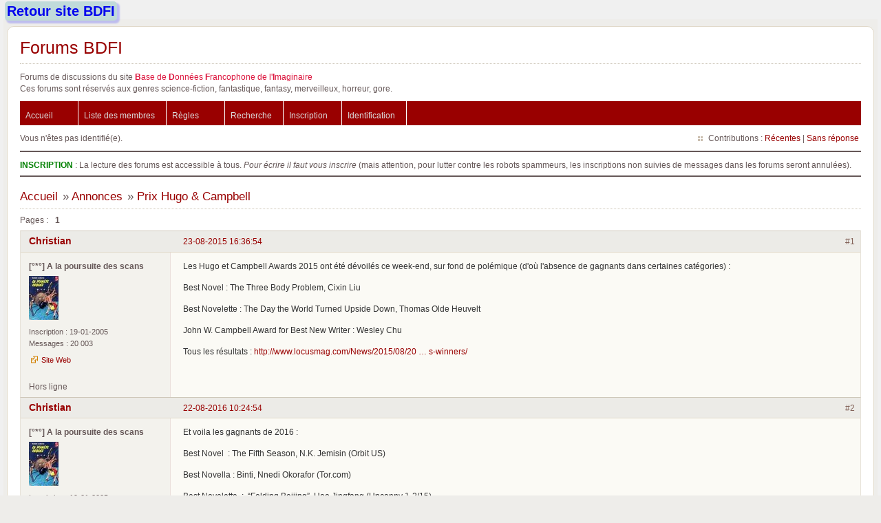

--- FILE ---
content_type: text/html; charset=utf-8
request_url: https://forums.bdfi.net/viewtopic.php?pid=55864
body_size: 11292
content:
<!DOCTYPE html PUBLIC "-//W3C//DTD XHTML 1.0 Strict//EN" "http://www.w3.org/TR/xhtml1/DTD/xhtml1-strict.dtd">
<html xmlns="http://www.w3.org/1999/xhtml" xml:lang="fr" lang="fr" dir="ltr">
<head>
<meta http-equiv="Content-Type" content="text/html; charset=utf-8" />
<title>Prix Hugo &amp; Campbell / Annonces / Forums BDFI</title>
<link rel="stylesheet" type="text/css" href="style/Fire.css" />
<link rel="canonical" href="viewtopic.php?id=3614" title="Page 1" />
<link rel="alternate" type="application/atom+xml" href="extern.php?action=feed&amp;tid=3614&amp;type=atom" title="Flux Atom de la discussion" />
</head>
<body>
<style>
body, body#bdfi {
 font-family: Verdana, Helvetica, sans-serif;
 font-size: small;
}

#conteneur {
 padding: 5px;
 background: #fafafa;
 font-family: Verdana, Helvetica, sans-serif;
 font-size: 100%;
 background-color: #f0f0f0;
}

#punindex {
 margin: auto;
 center;
}

.buttonbdfi {
 margin: 2px;
 padding: 3px;
 border-radius: 5px;
 box-shadow: 3px 3px 2px 1px rgba(0, 0, 255, .2);
 background-color: rgba(0, 128, 128, .2);
 text-decoration: none;
}
</style>

<div id="conteneur">


<div>
<a class='buttonbdfi' style='font-size: 20px; font-weight: bold' href='https://www.bdfi.net/' title="Retour au site BDFI">Retour site BDFI</a>
<!--
 - <a class='buttonbdfi' href='http://test.bdfi.net/' title="Site v2 de test">Site v2 (test / bêta)</a>
-->
</div>

<div id="punviewtopic" class="pun">
<div class="top-box"></div>

<div class="punwrap">

<div id="brdheader" class="block">
	<div class="box">
		<div id="brdtitle" class="inbox">
			<h1><a href="index.php">Forums BDFI</a></h1>
			<div id="brddesc">Forums de discussions du site <span style='color:crimson'><b>B</b>ase de <b>D</b>onnées <b>F</b>rancophone de l'<b>I</b>maginaire</span><br />Ces forums sont réservés aux genres science-fiction, fantastique, fantasy, merveilleux, horreur, gore.</div>
		</div>
		<div id="brdmenu" class="inbox">
			<ul>
				<li id="navindex" class="isactive"><a href="index.php">Accueil</a></li>
				<li id="navuserlist"><a href="userlist.php">Liste des membres</a></li>
				<li id="navrules"><a href="misc.php?action=rules">Règles</a></li>
				<li id="navsearch"><a href="search.php">Recherche</a></li>
				<li id="navregister"><a href="register.php">Inscription</a></li>
				<li id="navlogin"><a href="login.php">Identification</a></li>
			</ul>
		</div>
		<div id="brdwelcome" class="inbox">
			<p class="conl">Vous n'êtes pas identifié(e).</p>
			<ul class="conr">
				<li><span>Contributions&#160;: <a href="search.php?action=show_recent" title="Trouver les discussions comportant des messages récents.">Récentes</a> | <a href="search.php?action=show_unanswered" title="Trouver les discussions sans réponse.">Sans réponse</a></span></li>
			</ul>
			<div class="clearer"></div>
		</div>
	</div>
</div>

<div id="announce" class="block">
	<div class="hd"><h2><span>Annonce</span></h2></div>
	<div class="box">
		<div id="announce-block" class="inbox">
			<div class="usercontent"><span style='color:green'><b>INSCRIPTION</b></span> : La lecture des forums est accessible à tous. <em>Pour écrire il faut vous inscrire</em> (mais attention, pour lutter contre les robots spammeurs, les inscriptions non suivies de messages dans les forums seront annulées).</div>
		</div>
	</div>
</div>

<div id="brdmain">
<div class="linkst">
	<div class="inbox crumbsplus">
		<ul class="crumbs">
			<li><a href="index.php">Accueil</a></li>
			<li><span>»&#160;</span><a href="viewforum.php?id=10">Annonces</a></li>
			<li><span>»&#160;</span><strong><a href="viewtopic.php?id=3614">Prix Hugo &amp; Campbell</a></strong></li>
		</ul>
		<div class="pagepost">
			<p class="pagelink conl"><span class="pages-label">Pages&#160;: </span><strong class="item1">1</strong></p>
		</div>
		<div class="clearer"></div>
	</div>
</div>

<div id="p48559" class="blockpost rowodd firstpost blockpost1">
	<h2><span><span class="conr">#1</span> <a href="viewtopic.php?pid=48559#p48559">23-08-2015 16:36:54</a></span></h2>
	<div class="box">
		<div class="inbox">
			<div class="postbody">
				<div class="postleft">
					<dl>
						<dt><strong><a href="profile.php?id=7">Christian</a></strong></dt>
						<dd class="usertitle"><strong>[°*°] A la poursuite des scans</strong></dd>
						<dd class="postavatar"><img src="https://forums.bdfi.net/img/avatars/7.jpg?m=1609701035" width="43" height="64" alt="" /></dd>
						<dd><span>Inscription&#160;: 19-01-2005</span></dd>
						<dd><span>Messages&#160;: 20 003</span></dd>
						<dd class="usercontacts"><span class="website"><a href="http://www.bdfi.net" rel="nofollow">Site Web</a></span></dd>
					</dl>
				</div>
				<div class="postright">
					<h3>Prix Hugo &amp; Campbell</h3>
					<div class="postmsg">
						<p>Les Hugo et Campbell Awards 2015 ont été dévoilés ce week-end, sur fond de polémique (d&#039;où l&#039;absence de gagnants dans certaines catégories) :</p><p>Best Novel : The Three Body Problem, Cixin Liu </p><p>Best Novelette : The Day the World Turned Upside Down, Thomas Olde Heuvelt</p><p>John W. Campbell Award for Best New Writer : Wesley Chu</p><p>Tous les résultats : <a href="http://www.locusmag.com/News/2015/08/2015-hugo-and-campbell-awards-winners/" rel="nofollow">http://www.locusmag.com/News/2015/08/20 … s-winners/</a></p>
					</div>
				</div>
			</div>
		</div>
		<div class="inbox">
			<div class="postfoot clearb">
				<div class="postfootleft"><p><span>Hors ligne</span></p></div>
			</div>
		</div>
	</div>
</div>

<div id="p49954" class="blockpost roweven">
	<h2><span><span class="conr">#2</span> <a href="viewtopic.php?pid=49954#p49954">22-08-2016 10:24:54</a></span></h2>
	<div class="box">
		<div class="inbox">
			<div class="postbody">
				<div class="postleft">
					<dl>
						<dt><strong><a href="profile.php?id=7">Christian</a></strong></dt>
						<dd class="usertitle"><strong>[°*°] A la poursuite des scans</strong></dd>
						<dd class="postavatar"><img src="https://forums.bdfi.net/img/avatars/7.jpg?m=1609701035" width="43" height="64" alt="" /></dd>
						<dd><span>Inscription&#160;: 19-01-2005</span></dd>
						<dd><span>Messages&#160;: 20 003</span></dd>
						<dd class="usercontacts"><span class="website"><a href="http://www.bdfi.net" rel="nofollow">Site Web</a></span></dd>
					</dl>
				</div>
				<div class="postright">
					<h3>Re&#160;: Prix Hugo &amp; Campbell</h3>
					<div class="postmsg">
						<p>Et voila les gagnants de 2016 :</p><p>Best Novel&#160; : The Fifth Season, N.K. Jemisin (Orbit US)</p><p>Best Novella : Binti, Nnedi Okorafor (Tor.com)</p><p>Best Novelette&#160; :&#160; “Folding Beijing”, Hao Jingfang (Uncanny 1-2/15)</p><p>Best Short Story&#160; : “Cat Pictures Please”, Naomi Kritzer (Clarkesworld, 1/15)</p><p>John W. Campbell Award for Best New Writer : Andy Weir</p><p>Et tous les détails sont là : <a href="http://www.locusmag.com/News/2016/08/2016-hugo-and-campbell-awards-winners/" rel="nofollow">http://www.locusmag.com/News/2016/08/20 … s-winners/</a></p>
					</div>
				</div>
			</div>
		</div>
		<div class="inbox">
			<div class="postfoot clearb">
				<div class="postfootleft"><p><span>Hors ligne</span></p></div>
			</div>
		</div>
	</div>
</div>

<div id="p51377" class="blockpost rowodd">
	<h2><span><span class="conr">#3</span> <a href="viewtopic.php?pid=51377#p51377">11-08-2017 22:35:54</a></span></h2>
	<div class="box">
		<div class="inbox">
			<div class="postbody">
				<div class="postleft">
					<dl>
						<dt><strong><a href="profile.php?id=7">Christian</a></strong></dt>
						<dd class="usertitle"><strong>[°*°] A la poursuite des scans</strong></dd>
						<dd class="postavatar"><img src="https://forums.bdfi.net/img/avatars/7.jpg?m=1609701035" width="43" height="64" alt="" /></dd>
						<dd><span>Inscription&#160;: 19-01-2005</span></dd>
						<dd><span>Messages&#160;: 20 003</span></dd>
						<dd class="usercontacts"><span class="website"><a href="http://www.bdfi.net" rel="nofollow">Site Web</a></span></dd>
					</dl>
				</div>
				<div class="postright">
					<h3>Re&#160;: Prix Hugo &amp; Campbell</h3>
					<div class="postmsg">
						<p>Les lauréats de 2017 :</p><p>BEST NOVEL : The Obelisk Gate, by N. K. Jemisin (Orbit Books)</p><p>BEST NOVELLA : Every Heart a Doorway, by Seanan McGuire (Tor.com publishing)</p><p>BEST NOVELETTE : “The Tomato Thief”, by Ursula Vernon (Apex Magazine, January 2016)</p><p>BEST SHORT STORY : “Seasons of Glass and Iron”, by Amal El-Mohtar (The Starlit Wood: New Fairy Tales, Saga Press)</p><br /><p>THE JOHN W. CAMPBELL AWARD: Ada Palmer</p><br /><p><a href="http://www.thehugoawards.org/" rel="nofollow">Et toutes les autres catégories...</a></p>
					</div>
				</div>
			</div>
		</div>
		<div class="inbox">
			<div class="postfoot clearb">
				<div class="postfootleft"><p><span>Hors ligne</span></p></div>
			</div>
		</div>
	</div>
</div>

<div id="p52784" class="blockpost roweven">
	<h2><span><span class="conr">#4</span> <a href="viewtopic.php?pid=52784#p52784">21-08-2018 12:38:13</a></span></h2>
	<div class="box">
		<div class="inbox">
			<div class="postbody">
				<div class="postleft">
					<dl>
						<dt><strong><a href="profile.php?id=7">Christian</a></strong></dt>
						<dd class="usertitle"><strong>[°*°] A la poursuite des scans</strong></dd>
						<dd class="postavatar"><img src="https://forums.bdfi.net/img/avatars/7.jpg?m=1609701035" width="43" height="64" alt="" /></dd>
						<dd><span>Inscription&#160;: 19-01-2005</span></dd>
						<dd><span>Messages&#160;: 20 003</span></dd>
						<dd class="usercontacts"><span class="website"><a href="http://www.bdfi.net" rel="nofollow">Site Web</a></span></dd>
					</dl>
				</div>
				<div class="postright">
					<h3>Re&#160;: Prix Hugo &amp; Campbell</h3>
					<div class="postmsg">
						<p>Les lauréats 2018 :</p><p>Meilleur roman : The Stone Sky, N.K. Jemisin</p><p>Meilleure novella : All Systems Red, Martha Wells</p><p>Meilleure nouvelle : The Secret Life of Bots, Suzanne Palmer</p><p>Meilleure short story: Welcome to your Authentic Indian Experience™, Rebecca Roanhorse</p><p>John W. Campbell Award : Rebecca Roanhorse</p><p><a href="http://www.thehugoawards.org/" rel="nofollow">Tous les détails</a></p>
					</div>
				</div>
			</div>
		</div>
		<div class="inbox">
			<div class="postfoot clearb">
				<div class="postfootleft"><p><span>Hors ligne</span></p></div>
			</div>
		</div>
	</div>
</div>

<div id="p53323" class="blockpost rowodd">
	<h2><span><span class="conr">#5</span> <a href="viewtopic.php?pid=53323#p53323">02-12-2018 10:48:42</a></span></h2>
	<div class="box">
		<div class="inbox">
			<div class="postbody">
				<div class="postleft">
					<dl>
						<dt><strong><a href="profile.php?id=16">Mister Lag</a></strong></dt>
						<dd class="usertitle"><strong>[••••] Androïde mutant</strong></dd>
						<dd class="postavatar"><img src="https://forums.bdfi.net/img/avatars/16.gif?m=1609701032" width="46" height="64" alt="" /></dd>
						<dd><span>Lieu&#160;: Reims</span></dd>
						<dd><span>Inscription&#160;: 18-03-2005</span></dd>
						<dd><span>Messages&#160;: 1 132</span></dd>
					</dl>
				</div>
				<div class="postright">
					<h3>Re&#160;: Prix Hugo &amp; Campbell</h3>
					<div class="postmsg">
						<p>Cette année, j&#039;ai lu la trilogie de N.K. Jemisin (en SP pour SF Mag), prix Hugo 2016 2017 2018. <br />Un premier prix en 2016 pour saluer l&#039;ambition et l&#039;originalité du projet, à la rigueur pourquoi pas...<br />Mais 3 prix de suite, alors que ça ne décolle guère, soit la concurrence est vraiment à la ramasse, soit il y a du lobbying aux Hugo !</p>
					</div>
				</div>
			</div>
		</div>
		<div class="inbox">
			<div class="postfoot clearb">
				<div class="postfootleft"><p><span>Hors ligne</span></p></div>
			</div>
		</div>
	</div>
</div>

<div id="p53324" class="blockpost roweven">
	<h2><span><span class="conr">#6</span> <a href="viewtopic.php?pid=53324#p53324">02-12-2018 11:00:30</a></span></h2>
	<div class="box">
		<div class="inbox">
			<div class="postbody">
				<div class="postleft">
					<dl>
						<dt><strong><a href="profile.php?id=7">Christian</a></strong></dt>
						<dd class="usertitle"><strong>[°*°] A la poursuite des scans</strong></dd>
						<dd class="postavatar"><img src="https://forums.bdfi.net/img/avatars/7.jpg?m=1609701035" width="43" height="64" alt="" /></dd>
						<dd><span>Inscription&#160;: 19-01-2005</span></dd>
						<dd><span>Messages&#160;: 20 003</span></dd>
						<dd class="usercontacts"><span class="website"><a href="http://www.bdfi.net" rel="nofollow">Site Web</a></span></dd>
					</dl>
				</div>
				<div class="postright">
					<h3>Re&#160;: Prix Hugo &amp; Campbell</h3>
					<div class="postmsg">
						<div class="quotebox"><cite>Mister Lag a écrit&#160;:</cite><blockquote><div><p>soit il y a du lobbying aux Hugo !</p></div></blockquote></div><p>La réponse est dans la question <img src="https://forums.bdfi.net/img/smilies/smile.png" alt="smile" /></p><p>Depuis quelques années le Hugo est devenu un prix plus politique que littéraire, tiraillé entre les lobbies de &quot;droite&quot; et les activistes de &quot;gauche&quot;, chacun bourrant les urnes en accusant les autres de le faire <img src="https://forums.bdfi.net/img/smilies/sad.png" alt="sad" /></p>
					</div>
				</div>
			</div>
		</div>
		<div class="inbox">
			<div class="postfoot clearb">
				<div class="postfootleft"><p><span>Hors ligne</span></p></div>
			</div>
		</div>
	</div>
</div>

<div id="p53325" class="blockpost rowodd">
	<h2><span><span class="conr">#7</span> <a href="viewtopic.php?pid=53325#p53325">02-12-2018 11:19:48</a></span></h2>
	<div class="box">
		<div class="inbox">
			<div class="postbody">
				<div class="postleft">
					<dl>
						<dt><strong><a href="profile.php?id=16">Mister Lag</a></strong></dt>
						<dd class="usertitle"><strong>[••••] Androïde mutant</strong></dd>
						<dd class="postavatar"><img src="https://forums.bdfi.net/img/avatars/16.gif?m=1609701032" width="46" height="64" alt="" /></dd>
						<dd><span>Lieu&#160;: Reims</span></dd>
						<dd><span>Inscription&#160;: 18-03-2005</span></dd>
						<dd><span>Messages&#160;: 1 132</span></dd>
					</dl>
				</div>
				<div class="postright">
					<h3>Re&#160;: Prix Hugo &amp; Campbell</h3>
					<div class="postmsg">
						<p>En effet je me disais bien... Et le mot &quot;politique&quot; m&#039;est en effet venu à l&#039;esprit en voyant que cette année tous les prix ont été remportés par des femmes !<br />Je ne remets pas leur talent en cause - quoi que, Jemisin, je l&#039;ai bien lue et c&#039;est juste &quot;honnête&quot; - mais une telle domination, c&#039;est suspect...</p>
					</div>
				</div>
			</div>
		</div>
		<div class="inbox">
			<div class="postfoot clearb">
				<div class="postfootleft"><p><span>Hors ligne</span></p></div>
			</div>
		</div>
	</div>
</div>

<div id="p53326" class="blockpost roweven">
	<h2><span><span class="conr">#8</span> <a href="viewtopic.php?pid=53326#p53326">02-12-2018 11:24:47</a></span></h2>
	<div class="box">
		<div class="inbox">
			<div class="postbody">
				<div class="postleft">
					<dl>
						<dt><strong><a href="profile.php?id=16">Mister Lag</a></strong></dt>
						<dd class="usertitle"><strong>[••••] Androïde mutant</strong></dd>
						<dd class="postavatar"><img src="https://forums.bdfi.net/img/avatars/16.gif?m=1609701032" width="46" height="64" alt="" /></dd>
						<dd><span>Lieu&#160;: Reims</span></dd>
						<dd><span>Inscription&#160;: 18-03-2005</span></dd>
						<dd><span>Messages&#160;: 1 132</span></dd>
					</dl>
				</div>
				<div class="postright">
					<h3>Re&#160;: Prix Hugo &amp; Campbell</h3>
					<div class="postmsg">
						<p>Je viens de lire ça, édifiant :<br /><a href="https://www.telerama.fr/livre/hugo-awards-le-plus-grand-prix-de-sf-menace-par-des-groupes-d-extreme-droite,129642.php" rel="nofollow">https://www.telerama.fr/livre/hugo-awar … 129642.php</a></p>
					</div>
				</div>
			</div>
		</div>
		<div class="inbox">
			<div class="postfoot clearb">
				<div class="postfootleft"><p><span>Hors ligne</span></p></div>
			</div>
		</div>
	</div>
</div>

<div id="p53329" class="blockpost rowodd">
	<h2><span><span class="conr">#9</span> <a href="viewtopic.php?pid=53329#p53329">02-12-2018 15:04:15</a></span></h2>
	<div class="box">
		<div class="inbox">
			<div class="postbody">
				<div class="postleft">
					<dl>
						<dt><strong><a href="profile.php?id=7">Christian</a></strong></dt>
						<dd class="usertitle"><strong>[°*°] A la poursuite des scans</strong></dd>
						<dd class="postavatar"><img src="https://forums.bdfi.net/img/avatars/7.jpg?m=1609701035" width="43" height="64" alt="" /></dd>
						<dd><span>Inscription&#160;: 19-01-2005</span></dd>
						<dd><span>Messages&#160;: 20 003</span></dd>
						<dd class="usercontacts"><span class="website"><a href="http://www.bdfi.net" rel="nofollow">Site Web</a></span></dd>
					</dl>
				</div>
				<div class="postright">
					<h3>Re&#160;: Prix Hugo &amp; Campbell</h3>
					<div class="postmsg">
						<div class="quotebox"><cite>Mister Lag a écrit&#160;:</cite><blockquote><div><p>Je viens de lire ça, édifiant :<br /><a href="https://www.telerama.fr/livre/hugo-awards-le-plus-grand-prix-de-sf-menace-par-des-groupes-d-extreme-droite,129642.php" rel="nofollow">https://www.telerama.fr/livre/hugo-awar … 129642.php</a></p></div></blockquote></div><p>Oui, ça c&#039;était en 2015. Depuis les <del>extrémistes de l&#039;autre bord</del> &quot;démocrates&quot;, ont inversé le mouvement, d&#039;où les résultats, plus que douteux en qualité, des deux dernières années...</p><p>Mais bon, c&#039;est un peu le travers classique de ces &quot;prix littéraires des lecteurs/fans&quot;. On ne fait pas vraiment mieux en France avec le Rosny <img src="https://forums.bdfi.net/img/smilies/smile.png" alt="smile" /></p>
					</div>
				</div>
			</div>
		</div>
		<div class="inbox">
			<div class="postfoot clearb">
				<div class="postfootleft"><p><span>Hors ligne</span></p></div>
			</div>
		</div>
	</div>
</div>

<div id="p53333" class="blockpost roweven">
	<h2><span><span class="conr">#10</span> <a href="viewtopic.php?pid=53333#p53333">03-12-2018 12:59:57</a></span></h2>
	<div class="box">
		<div class="inbox">
			<div class="postbody">
				<div class="postleft">
					<dl>
						<dt><strong><a href="profile.php?id=4082">Charles le Téméraire</a></strong></dt>
						<dd class="usertitle"><strong>(¯`*•. splash .•*´¯)</strong></dd>
						<dd class="postavatar"><img src="https://forums.bdfi.net/img/avatars/4082.jpg?m=1609701033" width="61" height="64" alt="" /></dd>
						<dd><span>Lieu&#160;: Proxima du Centaure</span></dd>
						<dd><span>Inscription&#160;: 14-05-2010</span></dd>
						<dd><span>Messages&#160;: 1 331</span></dd>
					</dl>
				</div>
				<div class="postright">
					<h3>Re&#160;: Prix Hugo &amp; Campbell</h3>
					<div class="postmsg">
						<p>Je suis bien d&#039;accord avec vous deux !! <img src="https://forums.bdfi.net/img/smilies/roll.png" alt="roll" /></p><p>J&#039;ajouterais même que je suis devenu, au fil des années, totalement allergique aux &quot;prix&quot; décernés par quelque jury que ce soit dans quelque domaine que ce soit (sans oublier certains prix Nobel que je me retiens à grand peine de commenter ici...)</p><p>Quant à cette obsession du &quot;politiquement/sexuellement/religieusement/etc. correct&quot;, ce qui selon moi n&#039;est jamais qu&#039;une autre façon de nommer et glorifier les moutons de Panurge, et qui devient de plus en plus étouffante dans notre société (soit-disant) développée, elle est je crois en train d&#039;atteindre son ampleur maximale. J&#039;ai l&#039;impression que le mouvement de balancier va bientôt repartir dans l&#039;autre sens, et occasionner tout autant de dégâts quand il s&#039;approchera à nouveau de l&#039;autre extrémité... Soupirs... <img src="https://forums.bdfi.net/img/smilies/roll.png" alt="roll" /></p><p>Ce balancier s&#039;arrêtera-t-il un jour ? On ne peut que rêver au &quot;juste milieu&quot; prôné par les Chinois de jadis (entre autres peuples) et se souvenir que les Romains notaient très justement quant à eux que &quot;<em>Asinus asinum fricat</em>&quot;, une expression bien loin du politiquement correct (les ânes y semblent encore pires que les moutons) et bien plus explicite que notre oecuménique &quot;Qui se ressemble s&#039;assemble&quot;...</p><p>Mais bon, je m&#039;égare, et je dirai simplement que je suis un heureux non-lecteur des pavés jemisiniens... <img src="https://forums.bdfi.net/img/smilies/cool.png" alt="cool" /></p>
					</div>
					<div class="postsignature postmsg"><hr /><p>Point n&#039;ai/n&#039;est besoin d&#039;espérer pour entreprendre, ni de réussir pour persévérer.</p></div>
				</div>
			</div>
		</div>
		<div class="inbox">
			<div class="postfoot clearb">
				<div class="postfootleft"><p><span>Hors ligne</span></p></div>
			</div>
		</div>
	</div>
</div>

<div id="p54054" class="blockpost rowodd">
	<h2><span><span class="conr">#11</span> <a href="viewtopic.php?pid=54054#p54054">20-08-2019 19:20:01</a></span></h2>
	<div class="box">
		<div class="inbox">
			<div class="postbody">
				<div class="postleft">
					<dl>
						<dt><strong><a href="profile.php?id=7">Christian</a></strong></dt>
						<dd class="usertitle"><strong>[°*°] A la poursuite des scans</strong></dd>
						<dd class="postavatar"><img src="https://forums.bdfi.net/img/avatars/7.jpg?m=1609701035" width="43" height="64" alt="" /></dd>
						<dd><span>Inscription&#160;: 19-01-2005</span></dd>
						<dd><span>Messages&#160;: 20 003</span></dd>
						<dd class="usercontacts"><span class="website"><a href="http://www.bdfi.net" rel="nofollow">Site Web</a></span></dd>
					</dl>
				</div>
				<div class="postright">
					<h3>Re&#160;: Prix Hugo &amp; Campbell</h3>
					<div class="postmsg">
						<p>Allez hop, voici la cuvée nouvelle attribuée ce weekend à la Worldcon de Dublin :</p><p>BEST NOVEL : The Calculating Stars, by Mary Robinette Kowal (Tor)</p><p>BEST NOVELLA : Artificial Condition, by Martha Wells (Tor.com Publishing)</p><p>BEST NOVELETTE : If at First You Don’t Succeed, Try, Try Again, by Zen Cho (B&amp;N Sci-Fi and Fantasy Blog, 29 November 2018)</p><p>BEST SHORT STORY : A Witch’s Guide to Escape: A Practical Compendium of Portal Fantasies, by Alix E. Harrow (Apex Magazine, February 2018)</p><p>Tous les détails sont là : <a href="http://www.thehugoawards.org/" rel="nofollow">http://www.thehugoawards.org/</a></p><p>Encore un palmarès très féminin...</p>
					</div>
				</div>
			</div>
		</div>
		<div class="inbox">
			<div class="postfoot clearb">
				<div class="postfootleft"><p><span>Hors ligne</span></p></div>
			</div>
		</div>
	</div>
</div>

<div id="p54061" class="blockpost roweven">
	<h2><span><span class="conr">#12</span> <a href="viewtopic.php?pid=54061#p54061">26-08-2019 13:13:07</a></span></h2>
	<div class="box">
		<div class="inbox">
			<div class="postbody">
				<div class="postleft">
					<dl>
						<dt><strong><a href="profile.php?id=4082">Charles le Téméraire</a></strong></dt>
						<dd class="usertitle"><strong>(¯`*•. splash .•*´¯)</strong></dd>
						<dd class="postavatar"><img src="https://forums.bdfi.net/img/avatars/4082.jpg?m=1609701033" width="61" height="64" alt="" /></dd>
						<dd><span>Lieu&#160;: Proxima du Centaure</span></dd>
						<dd><span>Inscription&#160;: 14-05-2010</span></dd>
						<dd><span>Messages&#160;: 1 331</span></dd>
					</dl>
				</div>
				<div class="postright">
					<h3>Re&#160;: Prix Hugo &amp; Campbell</h3>
					<div class="postmsg">
						<div class="quotebox"><cite>Christian a écrit&#160;:</cite><blockquote><div><p>Allez hop, voici la cuvée nouvelle attribuée ce weekend à la Worldcon de Dublin :</p><p>[...]</p><p>Encore un palmarès très féminin...</p></div></blockquote></div><p>Comment ça, Christian, &quot;très&quot; féminin ? Un euphémisme ou une taquinerie ? <img src="https://forums.bdfi.net/img/smilies/wink.png" alt="wink" /> Le palmarès n&#039;est pas &quot;très&quot; féminin, il est &quot;totalement&quot; féminin tu veux dire (je suis allé vérifier pour Zen Cho, cf. <a href="https://zencho.org/" rel="nofollow">https://zencho.org/</a> )</p><p>Mais est-ce bien suffisant ? Ne faudrait-il pas aussi renommer le prix &quot;Hugo&quot; en prix &quot;Hugotte&quot; ? <img src="https://forums.bdfi.net/img/smilies/neutral.png" alt="neutral" /></p><p>Point de médisance ici, et encore moins d&#039;irrespect envers ce bon Hugo Gernsback, inventeur ET écrivain (pour ceux qui le connaissent mal, un éclairage en anglais se trouve ici : <a href="https://www.britannica.com/biography/Hugo-Gernsback" rel="nofollow">https://www.britannica.com/biography/Hugo-Gernsback</a> )</p><p>Non, bien au contraire, cette suggestion présenterait un triple avantage pour nos amis états-uniens :</p><p>1) donner une coloration assez classieuse en francisant ouvertement le nom (le fait qu&#039;Hugotte ne soit pas un prénom féminin français ne gêne en rien, car il en a la coloration. Hugoline pourrait convenir aussi mais ce ne serait pas honnête vis-à-vis d&#039;Hugolin, et encore moins d&#039;Hugo...)</p><p>2) être en phase avec la réalité -- ou est-ce plutôt de la SF ? -- des 100% de lauréates et des 0% des lauréats pour au moins la 3e année consécutive (j&#039;avoue avoir eu la flemme de remonter plus loin car j&#039;estime que trois ans d&#039;affilée suffisent à représenter la réalité d&#039;aujourd&#039;hui)</p><p>3) respecter voire améliorer le sens que l&#039;on peut percevoir en filigrane à la prononciation anglo-saxonne de &quot;Hugo&quot; et &quot;Hugotte&quot; : en oubliant le h aspiré initial -- que d&#039;ailleurs toutes les classes sociales ne respectent pas -- on obtient &quot;you go&quot; pour le premier, mais &quot;you got&quot; pour le second.</p><p>Je disais &quot;améliorer&quot; mais seulement d&#039;un point de vue mercantile. En effet le &quot;you go&quot; fait plutôt référence à l&#039;aventure (genre Star Trek et son fameux &quot;<em>to boldly go where no man has gone before</em>&quot;) alors que le &quot;you got&quot; parle plutôt de possession...</p><p>Bon, ce n&#039;est pas tout ça, mais contribuer avec mes modestes moyens à essayer de faire avancer les choses m&#039;a donné faim ! <img src="https://forums.bdfi.net/img/smilies/big_smile.png" alt="big_smile" /></p><p>Mais pour celles et ceux des lecteurs et lectrices du présent(e) post(e?) qui n&#039;auraient pas faim au moment où ils et/ou elles liront ces lignes, il peut être intéressant de noter que &quot;<em>to boldly go where <strong>no man</strong> has gone before</em>&quot; est devenu &quot;<em>[...] where <strong>no one</strong> has gone before</em>&quot; (cf. <a href="https://www.phrases.org.uk/meanings/385400.html" rel="nofollow">https://www.phrases.org.uk/meanings/385400.html</a> , article en anglais). Pas belle, la vie ? <img src="https://forums.bdfi.net/img/smilies/cool.png" alt="cool" /></p>
					</div>
					<div class="postsignature postmsg"><hr /><p>Point n&#039;ai/n&#039;est besoin d&#039;espérer pour entreprendre, ni de réussir pour persévérer.</p></div>
				</div>
			</div>
		</div>
		<div class="inbox">
			<div class="postfoot clearb">
				<div class="postfootleft"><p><span>Hors ligne</span></p></div>
			</div>
		</div>
	</div>
</div>

<div id="p54063" class="blockpost rowodd">
	<h2><span><span class="conr">#13</span> <a href="viewtopic.php?pid=54063#p54063">26-08-2019 15:37:59</a></span></h2>
	<div class="box">
		<div class="inbox">
			<div class="postbody">
				<div class="postleft">
					<dl>
						<dt><strong><a href="profile.php?id=7">Christian</a></strong></dt>
						<dd class="usertitle"><strong>[°*°] A la poursuite des scans</strong></dd>
						<dd class="postavatar"><img src="https://forums.bdfi.net/img/avatars/7.jpg?m=1609701035" width="43" height="64" alt="" /></dd>
						<dd><span>Inscription&#160;: 19-01-2005</span></dd>
						<dd><span>Messages&#160;: 20 003</span></dd>
						<dd class="usercontacts"><span class="website"><a href="http://www.bdfi.net" rel="nofollow">Site Web</a></span></dd>
					</dl>
				</div>
				<div class="postright">
					<h3>Re&#160;: Prix Hugo &amp; Campbell</h3>
					<div class="postmsg">
						<div class="quotebox"><cite>Charles le Téméraire a écrit&#160;:</cite><blockquote><div><div class="quotebox"><cite>Christian a écrit&#160;:</cite><blockquote><div><p>Allez hop, voici la cuvée nouvelle attribuée ce weekend à la Worldcon de Dublin :</p><p>Encore un palmarès très féminin...</p></div></blockquote></div><p>Comment ça, Christian, &quot;très&quot; féminin ? Un euphémisme ou une taquinerie ? <img src="https://forums.bdfi.net/img/smilies/wink.png" alt="wink" /> Le palmarès n&#039;est pas &quot;très&quot; féminin, il est &quot;totalement&quot; féminin tu veux dire</p></div></blockquote></div><p>On pourrait se dire que seul le Hugo est parasité par les ultras-féministes et autres bien-pensants, mais quand on regarde <a href="http://forums.bdfi.net/viewtopic.php?pid=53797#p53797" rel="nofollow">le Nebula</a> ou <a href="http://forums.bdfi.net/viewtopic.php?pid=53908#p53908" rel="nofollow">le Locus</a>, on retrouve la même écrasante supériorité féminine dans le palmarès.</p><p>Même le <a href="http://forums.bdfi.net/viewtopic.php?pid=52668#p52668" rel="nofollow">Prix Rosny</a>, pourtant attribué par des gros mâles sexistes <a href="http://leseditionsdelinstant.over-blog.com/2018/08/apres-amiens-2018-premiere-partie.html" rel="nofollow">si j&#039;en crois ces braves gens</a> dérape vers la féminitude et la transgenrité. </p><p>Tout fout le camp pour nous autres, tenants du patriarcat cisgenre... <img src="https://forums.bdfi.net/img/smilies/big_smile.png" alt="big_smile" /></p>
					</div>
				</div>
			</div>
		</div>
		<div class="inbox">
			<div class="postfoot clearb">
				<div class="postfootleft"><p><span>Hors ligne</span></p></div>
			</div>
		</div>
	</div>
</div>

<div id="p54083" class="blockpost roweven">
	<h2><span><span class="conr">#14</span> <a href="viewtopic.php?pid=54083#p54083">27-08-2019 22:49:12</a></span></h2>
	<div class="box">
		<div class="inbox">
			<div class="postbody">
				<div class="postleft">
					<dl>
						<dt><strong><a href="profile.php?id=4082">Charles le Téméraire</a></strong></dt>
						<dd class="usertitle"><strong>(¯`*•. splash .•*´¯)</strong></dd>
						<dd class="postavatar"><img src="https://forums.bdfi.net/img/avatars/4082.jpg?m=1609701033" width="61" height="64" alt="" /></dd>
						<dd><span>Lieu&#160;: Proxima du Centaure</span></dd>
						<dd><span>Inscription&#160;: 14-05-2010</span></dd>
						<dd><span>Messages&#160;: 1 331</span></dd>
					</dl>
				</div>
				<div class="postright">
					<h3>Re&#160;: Prix Hugo &amp; Campbell</h3>
					<div class="postmsg">
						<div class="quotebox"><cite>Christian a écrit&#160;:</cite><blockquote><div><div class="quotebox"><cite>Charles le Téméraire a écrit&#160;:</cite><blockquote><div><div class="quotebox"><cite>Christian a écrit&#160;:</cite><blockquote><div><p>Allez hop, voici la cuvée nouvelle attribuée ce weekend à la Worldcon de Dublin :</p><p>Encore un palmarès très féminin...</p></div></blockquote></div><p>Comment ça, Christian, &quot;très&quot; féminin ? Un euphémisme ou une taquinerie ? <img src="https://forums.bdfi.net/img/smilies/wink.png" alt="wink" /> Le palmarès n&#039;est pas &quot;très&quot; féminin, il est &quot;totalement&quot; féminin tu veux dire</p></div></blockquote></div><p>On pourrait se dire que seul le Hugo est parasité par les ultras-féministes et autres bien-pensants, mais quand on regarde <a href="http://forums.bdfi.net/viewtopic.php?pid=53797#p53797" rel="nofollow">le Nebula</a> ou <a href="http://forums.bdfi.net/viewtopic.php?pid=53908#p53908" rel="nofollow">le Locus</a>, on retrouve la même écrasante supériorité féminine dans le palmarès.</p><p>Même le <a href="http://forums.bdfi.net/viewtopic.php?pid=52668#p52668" rel="nofollow">Prix Rosny</a>, pourtant attribué par des gros mâles sexistes <a href="http://leseditionsdelinstant.over-blog.com/2018/08/apres-amiens-2018-premiere-partie.html" rel="nofollow">si j&#039;en crois ces braves gens</a> dérape vers la féminitude et la transgenrité. </p><p>Tout fout le camp pour nous autres, tenants du patriarcat cisgenre... <img src="https://forums.bdfi.net/img/smilies/big_smile.png" alt="big_smile" /></p></div></blockquote></div><p>Bah, c&#039;est un classique, Christian, nous redécouvrons dans nos coeurs le &quot;<em>O tempora, O mores</em>&quot; que nous n&#039;avions compris qu&#039;intellectuellement -- donc pas vraiment... -- pendant nos années d&#039;études, et là nous le vivons, ce qui fait toute la différence... <img src="https://forums.bdfi.net/img/smilies/roll.png" alt="roll" /></p><p>Mais ceci dit, en fait je ne me considère pas du tout comme &quot;un tenant du patriarcat cisgenre&quot; (sans compter qu&#039;il faudrait d&#039;abord pour cela que j&#039;adhère au concept lui-même...) <img src="https://forums.bdfi.net/img/smilies/tongue.png" alt="tongue" /></p><p>En vérité je suis juste agacé (c&#039;est un doux euphémisme...) par la constante chez l&#039;être humain consistant en ce que j&#039;appelle le principe du balancier : on va aussi joyeusement qu&#039;aveuglément d&#039;un extrême à l&#039;autre, et inversement, sans que jamais nous n&#039;ayons la sagesse de nous arrêter au &quot;juste milieu&quot; (pour délaisser Cicéron et se diriger vers Confucius, entre autres) <img src="https://forums.bdfi.net/img/smilies/cool.png" alt="cool" /></p><p>Alors évidemment je suis bien conscient que ce &quot;juste milieu&quot; n&#039;est qu&#039;une vue de l&#039;esprit, et donc inatteignable -- en plus, on s&#039;ennuierait... <img src="https://forums.bdfi.net/img/smilies/tongue.png" alt="tongue" /> -- mais de là à me réjouir d&#039;un comportement aussi déplacé qu&#039;extrémiste, pour ne pas dire mieux, ou pire, il y a un monde. Peut-être le monde de la science-fiction et du fantastique... en dehors des prix ? <img src="https://forums.bdfi.net/img/smilies/big_smile.png" alt="big_smile" /> <img src="https://forums.bdfi.net/img/smilies/big_smile.png" alt="big_smile" /> <img src="https://forums.bdfi.net/img/smilies/big_smile.png" alt="big_smile" /></p>
					</div>
					<div class="postsignature postmsg"><hr /><p>Point n&#039;ai/n&#039;est besoin d&#039;espérer pour entreprendre, ni de réussir pour persévérer.</p></div>
				</div>
			</div>
		</div>
		<div class="inbox">
			<div class="postfoot clearb">
				<div class="postfootleft"><p><span>Hors ligne</span></p></div>
			</div>
		</div>
	</div>
</div>

<div id="p54086" class="blockpost rowodd">
	<h2><span><span class="conr">#15</span> <a href="viewtopic.php?pid=54086#p54086">28-08-2019 16:12:06</a></span></h2>
	<div class="box">
		<div class="inbox">
			<div class="postbody">
				<div class="postleft">
					<dl>
						<dt><strong><a href="profile.php?id=7">Christian</a></strong></dt>
						<dd class="usertitle"><strong>[°*°] A la poursuite des scans</strong></dd>
						<dd class="postavatar"><img src="https://forums.bdfi.net/img/avatars/7.jpg?m=1609701035" width="43" height="64" alt="" /></dd>
						<dd><span>Inscription&#160;: 19-01-2005</span></dd>
						<dd><span>Messages&#160;: 20 003</span></dd>
						<dd class="usercontacts"><span class="website"><a href="http://www.bdfi.net" rel="nofollow">Site Web</a></span></dd>
					</dl>
				</div>
				<div class="postright">
					<h3>Re&#160;: Prix Hugo &amp; Campbell</h3>
					<div class="postmsg">
						<p>La réécriture de l&#039;histoire poursuit son petit bonhomme (sa petite bonne femme ?) de chemin :</p><p><a href="https://theastoundinganalogcompanion.com/2019/08/27/a-statement-from-the-editor/" rel="nofollow">The John W. Campbell Jr. award is being renamed as the Astounding Award For Best New Writer. </a></p><p>La semaine prochaine, une de ces SJW découvrira que Hugo Gernsback ou Rosny-Ainé étaient de vilains fachos blancs et on renommera leurs prix à leur tour, bien fait pour eux...</p><p>Bon, je vais me relire quelques John Norman pour me remonter le moral <img src="https://forums.bdfi.net/img/smilies/big_smile.png" alt="big_smile" /></p>
					</div>
				</div>
			</div>
		</div>
		<div class="inbox">
			<div class="postfoot clearb">
				<div class="postfootleft"><p><span>Hors ligne</span></p></div>
			</div>
		</div>
	</div>
</div>

<div id="p54090" class="blockpost roweven">
	<h2><span><span class="conr">#16</span> <a href="viewtopic.php?pid=54090#p54090">28-08-2019 19:23:40</a></span></h2>
	<div class="box">
		<div class="inbox">
			<div class="postbody">
				<div class="postleft">
					<dl>
						<dt><strong><a href="profile.php?id=7">Christian</a></strong></dt>
						<dd class="usertitle"><strong>[°*°] A la poursuite des scans</strong></dd>
						<dd class="postavatar"><img src="https://forums.bdfi.net/img/avatars/7.jpg?m=1609701035" width="43" height="64" alt="" /></dd>
						<dd><span>Inscription&#160;: 19-01-2005</span></dd>
						<dd><span>Messages&#160;: 20 003</span></dd>
						<dd class="usercontacts"><span class="website"><a href="http://www.bdfi.net" rel="nofollow">Site Web</a></span></dd>
					</dl>
				</div>
				<div class="postright">
					<h3>Re&#160;: Prix Hugo &amp; Campbell</h3>
					<div class="postmsg">
						<div class="quotebox"><cite>MobyDick a écrit&#160;:</cite><blockquote><div><p>Signé : Le Schtroumpf Grognon</p></div></blockquote></div><p>Je crois qu&#039;on est plusieurs ici à concourir pour ce titre <img src="https://forums.bdfi.net/img/smilies/big_smile.png" alt="big_smile" /></p>
					</div>
				</div>
			</div>
		</div>
		<div class="inbox">
			<div class="postfoot clearb">
				<div class="postfootleft"><p><span>Hors ligne</span></p></div>
			</div>
		</div>
	</div>
</div>

<div id="p54160" class="blockpost rowodd">
	<h2><span><span class="conr">#17</span> <a href="viewtopic.php?pid=54160#p54160">08-09-2019 00:10:55</a></span></h2>
	<div class="box">
		<div class="inbox">
			<div class="postbody">
				<div class="postleft">
					<dl>
						<dt><strong><a href="profile.php?id=5147">Lord Darcy</a></strong></dt>
						<dd class="usertitle"><strong>Membre</strong></dd>
						<dd class="postavatar"><img src="https://forums.bdfi.net/img/avatars/5147.jpg?m=1609701034" width="61" height="63" alt="" /></dd>
						<dd><span>Inscription&#160;: 11-11-2010</span></dd>
						<dd><span>Messages&#160;: 601</span></dd>
					</dl>
				</div>
				<div class="postright">
					<h3>Re&#160;: Prix Hugo &amp; Campbell</h3>
					<div class="postmsg">
						<p>Ah! Le cri déchirant du chromosome Y, le soir au fond des bois...</p><p>Blagapar, c&#039;est moi, ou quoi? J&#039;ai l&#039;impression que le Théorème de Sturgeon est en train de se déplacer vers la cote d&#039;alerte.<br />De 90%, on passe à 99,99%.</p><p>Pff! L&#039;avenir, c&#039;était plus beau hier. ( et j&#039;assume).</p>
					</div>
				</div>
			</div>
		</div>
		<div class="inbox">
			<div class="postfoot clearb">
				<div class="postfootleft"><p><span>Hors ligne</span></p></div>
			</div>
		</div>
	</div>
</div>

<div id="p55864" class="blockpost roweven">
	<h2><span><span class="conr">#18</span> <a href="viewtopic.php?pid=55864#p55864">01-08-2020 09:34:51</a></span></h2>
	<div class="box">
		<div class="inbox">
			<div class="postbody">
				<div class="postleft">
					<dl>
						<dt><strong><a href="profile.php?id=7">Christian</a></strong></dt>
						<dd class="usertitle"><strong>[°*°] A la poursuite des scans</strong></dd>
						<dd class="postavatar"><img src="https://forums.bdfi.net/img/avatars/7.jpg?m=1609701035" width="43" height="64" alt="" /></dd>
						<dd><span>Inscription&#160;: 19-01-2005</span></dd>
						<dd><span>Messages&#160;: 20 003</span></dd>
						<dd class="usercontacts"><span class="website"><a href="http://www.bdfi.net" rel="nofollow">Site Web</a></span></dd>
					</dl>
				</div>
				<div class="postright">
					<h3>Re&#160;: Prix Hugo &amp; Campbell</h3>
					<div class="postmsg">
						<p>Résultats des Hugos 2020 :</p><p>Meilleur roman : A Memory Called Empire, d&#039;Arkady Martine</p><p>Meilleure Novella : This Is How You Lose the Time War, d&#039;Amal El-Mohtar et Max Gladstone</p><p>Meilleure Novelette : Emergency Skin, de N.K. Jemisin</p><p>Meilleure nouvelle : “As the Last I May Know”, de S.L. Huang </p><p>Et le Astounding Award for Best New Writer (ex John W. Campbell Jr. award) :&#160; R.F. Kuang</p><br /><p>Bien, bien, bien... Je me garderai de tout commentaire sur les dérives de ce prix qui ne représente vraiment plus grand chose <img src="https://forums.bdfi.net/img/smilies/sad.png" alt="sad" /></p><p>Pour les autres catégories, <a href="https://locusmag.com/2020/07/2020-hugo-lodestar-and-astounding-awards-winners/" rel="nofollow">vous pouvez regarder là</a></p>
					</div>
				</div>
			</div>
		</div>
		<div class="inbox">
			<div class="postfoot clearb">
				<div class="postfootleft"><p><span>Hors ligne</span></p></div>
			</div>
		</div>
	</div>
</div>

<div id="p55868" class="blockpost rowodd">
	<h2><span><span class="conr">#19</span> <a href="viewtopic.php?pid=55868#p55868">01-08-2020 12:56:18</a></span></h2>
	<div class="box">
		<div class="inbox">
			<div class="postbody">
				<div class="postleft">
					<dl>
						<dt><strong><a href="profile.php?id=4082">Charles le Téméraire</a></strong></dt>
						<dd class="usertitle"><strong>(¯`*•. splash .•*´¯)</strong></dd>
						<dd class="postavatar"><img src="https://forums.bdfi.net/img/avatars/4082.jpg?m=1609701033" width="61" height="64" alt="" /></dd>
						<dd><span>Lieu&#160;: Proxima du Centaure</span></dd>
						<dd><span>Inscription&#160;: 14-05-2010</span></dd>
						<dd><span>Messages&#160;: 1 331</span></dd>
					</dl>
				</div>
				<div class="postright">
					<h3>Re&#160;: Prix Hugo &amp; Campbell</h3>
					<div class="postmsg">
						<div class="quotebox"><cite>Christian a écrit&#160;:</cite><blockquote><div><p>Bien, bien, bien... Je me garderai de tout commentaire sur les dérives de ce prix qui ne représente vraiment plus grand chose <img src="https://forums.bdfi.net/img/smilies/sad.png" alt="sad" /></p></div></blockquote></div><p>Si si, ça représente bien quelque chose, puisque ça en dit plus long sur notre société que sur les sociétés futures... <img src="https://forums.bdfi.net/img/smilies/roll.png" alt="roll" /></p><p>Et de ce fait, puisque la SF a toujours aussi été un moyen de réfléchir sur le présent en décrivant le futur, on peut donc en conclure que le prix Hugo est devenu, <em>per se</em>, de l&#039;excellente science-fiction ! <img src="https://forums.bdfi.net/img/smilies/lol.png" alt="lol" /></p>
					</div>
					<div class="postsignature postmsg"><hr /><p>Point n&#039;ai/n&#039;est besoin d&#039;espérer pour entreprendre, ni de réussir pour persévérer.</p></div>
				</div>
			</div>
		</div>
		<div class="inbox">
			<div class="postfoot clearb">
				<div class="postfootleft"><p><span>Hors ligne</span></p></div>
			</div>
		</div>
	</div>
</div>

<div id="p55874" class="blockpost roweven">
	<h2><span><span class="conr">#20</span> <a href="viewtopic.php?pid=55874#p55874">01-08-2020 18:24:17</a></span></h2>
	<div class="box">
		<div class="inbox">
			<div class="postbody">
				<div class="postleft">
					<dl>
						<dt><strong><a href="profile.php?id=7">Christian</a></strong></dt>
						<dd class="usertitle"><strong>[°*°] A la poursuite des scans</strong></dd>
						<dd class="postavatar"><img src="https://forums.bdfi.net/img/avatars/7.jpg?m=1609701035" width="43" height="64" alt="" /></dd>
						<dd><span>Inscription&#160;: 19-01-2005</span></dd>
						<dd><span>Messages&#160;: 20 003</span></dd>
						<dd class="usercontacts"><span class="website"><a href="http://www.bdfi.net" rel="nofollow">Site Web</a></span></dd>
					</dl>
				</div>
				<div class="postright">
					<h3>Re&#160;: Prix Hugo &amp; Campbell</h3>
					<div class="postmsg">
						<div class="quotebox"><cite>Charles le Téméraire a écrit&#160;:</cite><blockquote><div><p> on peut donc en conclure que le prix Hugo est devenu, <em>per se</em>, de l&#039;excellente science-fiction ! <img src="https://forums.bdfi.net/img/smilies/lol.png" alt="lol" /></p></div></blockquote></div><p>Mouais, ça ressemble de plus en plus à une dystopie bien sinistre <img src="https://forums.bdfi.net/img/smilies/sad.png" alt="sad" /></p>
					</div>
				</div>
			</div>
		</div>
		<div class="inbox">
			<div class="postfoot clearb">
				<div class="postfootleft"><p><span>Hors ligne</span></p></div>
			</div>
		</div>
	</div>
</div>

<div id="p57603" class="blockpost rowodd">
	<h2><span><span class="conr">#21</span> <a href="viewtopic.php?pid=57603#p57603">15-04-2021 19:38:35</a></span></h2>
	<div class="box">
		<div class="inbox">
			<div class="postbody">
				<div class="postleft">
					<dl>
						<dt><strong><a href="profile.php?id=4082">Charles le Téméraire</a></strong></dt>
						<dd class="usertitle"><strong>(¯`*•. splash .•*´¯)</strong></dd>
						<dd class="postavatar"><img src="https://forums.bdfi.net/img/avatars/4082.jpg?m=1609701033" width="61" height="64" alt="" /></dd>
						<dd><span>Lieu&#160;: Proxima du Centaure</span></dd>
						<dd><span>Inscription&#160;: 14-05-2010</span></dd>
						<dd><span>Messages&#160;: 1 331</span></dd>
					</dl>
				</div>
				<div class="postright">
					<h3>Re&#160;: Prix Hugo &amp; Campbell</h3>
					<div class="postmsg">
						<p>Allons allons, ne soyons pas médisants ! Une dystopie réussie doit toujours être célébrée ! <img src="https://forums.bdfi.net/img/smilies/tongue.png" alt="tongue" /></p><p>D&#039;ailleurs voici les œuvres nominées pour le Hugo 2021 du meilleur roman :</p><p><em>Black Sun</em>, Rebecca Roanhorse (Gallery / Saga Press)<br /><em>The City We Became</em>, N.K. Jemisin (Orbit)<br /><em>Harrow the Ninth</em>, Tamsyn Muir (Tor.com)<br /><em>Network Effect</em>, Martha Wells (Tor.com)<br /><em>Piranesi</em>, Susanna Clarke (Bloomsbury)<br /><em>The Relentless Moon</em>, Mary Robinette Kowal (Tor Books)</p><p>(Lien pour se rendre directement sur le site : <a href="https://discon3.org/whats-on/hugo-awards-wsfs/hugo-awards/#novel" rel="nofollow">ici</a>)</p><p>Et donc cette année il semblerait que le résultat, notamment pour le meilleur roman, soit encore garanti 100% pur malt (je dis ça parce que je vais, du coup, aller de ce pas fêter ça en buvant un whisky de la même appellation...) <img src="https://forums.bdfi.net/img/smilies/lol.png" alt="lol" /></p>
					</div>
					<div class="postsignature postmsg"><hr /><p>Point n&#039;ai/n&#039;est besoin d&#039;espérer pour entreprendre, ni de réussir pour persévérer.</p></div>
				</div>
			</div>
		</div>
		<div class="inbox">
			<div class="postfoot clearb">
				<div class="postfootleft"><p><span>Hors ligne</span></p></div>
			</div>
		</div>
	</div>
</div>

<div id="p57616" class="blockpost roweven">
	<h2><span><span class="conr">#22</span> <a href="viewtopic.php?pid=57616#p57616">16-04-2021 12:23:56</a></span></h2>
	<div class="box">
		<div class="inbox">
			<div class="postbody">
				<div class="postleft">
					<dl>
						<dt><strong><a href="profile.php?id=7">Christian</a></strong></dt>
						<dd class="usertitle"><strong>[°*°] A la poursuite des scans</strong></dd>
						<dd class="postavatar"><img src="https://forums.bdfi.net/img/avatars/7.jpg?m=1609701035" width="43" height="64" alt="" /></dd>
						<dd><span>Inscription&#160;: 19-01-2005</span></dd>
						<dd><span>Messages&#160;: 20 003</span></dd>
						<dd class="usercontacts"><span class="website"><a href="http://www.bdfi.net" rel="nofollow">Site Web</a></span></dd>
					</dl>
				</div>
				<div class="postright">
					<h3>Re&#160;: Prix Hugo &amp; Campbell</h3>
					<div class="postmsg">
						<div class="quotebox"><cite>Charles le Téméraire a écrit&#160;:</cite><blockquote><div><p>Allons allons, ne soyons pas médisants ! Une dystopie réussie doit toujours être célébrée ! <img src="https://forums.bdfi.net/img/smilies/tongue.png" alt="tongue" /></p><p>D&#039;ailleurs voici les œuvres nominées pour le Hugo 2021 du meilleur roman :</p><p><em>Black Sun</em>, Rebecca Roanhorse (Gallery / Saga Press)<br /><em>The City We Became</em>, N.K. Jemisin (Orbit)<br /><em>Harrow the Ninth</em>, Tamsyn Muir (Tor.com)<br /><em>Network Effect</em>, Martha Wells (Tor.com)<br /><em>Piranesi</em>, Susanna Clarke (Bloomsbury)<br /><em>The Relentless Moon</em>, Mary Robinette Kowal (Tor Books)</p><p>(Lien pour se rendre directement sur le site : <a href="https://discon3.org/whats-on/hugo-awards-wsfs/hugo-awards/#novel" rel="nofollow">ici</a>)</p><p>Et donc cette année il semblerait que le résultat, notamment pour le meilleur roman, soit encore garanti 100% pur malt (je dis ça parce que je vais, du coup, aller de ce pas fêter ça en buvant un whisky de la même appellation...) <img src="https://forums.bdfi.net/img/smilies/lol.png" alt="lol" /></p></div></blockquote></div><p>J&#039;avais décidé de ne pas parler de cette sélection, mais puisque tu insistes, je dirai que le Prix Hugo, c&#039;est trop cool, maintenant, dès qu&#039;on voit un bouquin avec un bandeau &quot;Hugo Award&quot;, on sait qu&#039;on peut éviter de le lire <img src="https://forums.bdfi.net/img/smilies/tongue.png" alt="tongue" /></p>
					</div>
				</div>
			</div>
		</div>
		<div class="inbox">
			<div class="postfoot clearb">
				<div class="postfootleft"><p><span>Hors ligne</span></p></div>
			</div>
		</div>
	</div>
</div>

<div id="p57619" class="blockpost rowodd">
	<h2><span><span class="conr">#23</span> <a href="viewtopic.php?pid=57619#p57619">16-04-2021 14:45:22</a></span></h2>
	<div class="box">
		<div class="inbox">
			<div class="postbody">
				<div class="postleft">
					<dl>
						<dt><strong><a href="profile.php?id=4082">Charles le Téméraire</a></strong></dt>
						<dd class="usertitle"><strong>(¯`*•. splash .•*´¯)</strong></dd>
						<dd class="postavatar"><img src="https://forums.bdfi.net/img/avatars/4082.jpg?m=1609701033" width="61" height="64" alt="" /></dd>
						<dd><span>Lieu&#160;: Proxima du Centaure</span></dd>
						<dd><span>Inscription&#160;: 14-05-2010</span></dd>
						<dd><span>Messages&#160;: 1 331</span></dd>
					</dl>
				</div>
				<div class="postright">
					<h3>Re&#160;: Prix Hugo &amp; Campbell</h3>
					<div class="postmsg">
						<div class="quotebox"><cite>Christian a écrit&#160;:</cite><blockquote><div><p>J&#039;avais décidé de ne pas parler de cette sélection, mais puisque tu insistes, je dirai que le Prix Hugo, c&#039;est trop cool, maintenant, dès qu&#039;on voit un bouquin avec un bandeau &quot;Hugo Award&quot;, on sait qu&#039;on peut éviter de le lire <img src="https://forums.bdfi.net/img/smilies/tongue.png" alt="tongue" /></p></div></blockquote></div><p>Oui, j&#039;avoue que c&#039;est aussi ma réaction épidermique depuis quelques années maintenant, mais en même temps ces thuriféraires horripilants du politiquement/sexuellement/[ce-que-tu-veux]ment correct pourraient, par mégarde, nominer un excellent ouvrage... <img src="https://forums.bdfi.net/img/smilies/roll.png" alt="roll" /></p><p>Bon, d&#039;accord, s&#039;ils le sanctifient à travers l&#039;ultime sélection et le prix lui-même, alors on peut raisonnablement s&#039;y fier pour s&#039;en tenir le plus éloigné possible ! <img src="https://forums.bdfi.net/img/smilies/lol.png" alt="lol" /></p>
					</div>
					<div class="postsignature postmsg"><hr /><p>Point n&#039;ai/n&#039;est besoin d&#039;espérer pour entreprendre, ni de réussir pour persévérer.</p></div>
				</div>
			</div>
		</div>
		<div class="inbox">
			<div class="postfoot clearb">
				<div class="postfootleft"><p><span>Hors ligne</span></p></div>
			</div>
		</div>
	</div>
</div>

<div id="p58767" class="blockpost roweven">
	<h2><span><span class="conr">#24</span> <a href="viewtopic.php?pid=58767#p58767">19-12-2021 13:16:11</a></span></h2>
	<div class="box">
		<div class="inbox">
			<div class="postbody">
				<div class="postleft">
					<dl>
						<dt><strong><a href="profile.php?id=7">Christian</a></strong></dt>
						<dd class="usertitle"><strong>[°*°] A la poursuite des scans</strong></dd>
						<dd class="postavatar"><img src="https://forums.bdfi.net/img/avatars/7.jpg?m=1609701035" width="43" height="64" alt="" /></dd>
						<dd><span>Inscription&#160;: 19-01-2005</span></dd>
						<dd><span>Messages&#160;: 20 003</span></dd>
						<dd class="usercontacts"><span class="website"><a href="http://www.bdfi.net" rel="nofollow">Site Web</a></span></dd>
					</dl>
				</div>
				<div class="postright">
					<h3>Re&#160;: Prix Hugo &amp; Campbell</h3>
					<div class="postmsg">
						<p>Résultats 2021 :</p><p>BEST NOVEL : Network Effect, Martha Wells</p><p>BEST NOVELLA : The Empress of Salt and Fortune, Nghi Vo </p><p>BEST NOVELETTE : Two Truths and a Lie, Sarah Pinsker </p><p>BEST SHORT STORY : “Metal Like Blood in the Dark”, T. Kingfisher</p><p>Si vous voulez la liste complète, <a href="http://www.thehugoawards.org/2021/12/2021-hugo-awards-announced/" rel="nofollow">c&#039;est par là</a></p>
					</div>
				</div>
			</div>
		</div>
		<div class="inbox">
			<div class="postfoot clearb">
				<div class="postfootleft"><p><span>Hors ligne</span></p></div>
			</div>
		</div>
	</div>
</div>

<div id="p58775" class="blockpost rowodd">
	<h2><span><span class="conr">#25</span> <a href="viewtopic.php?pid=58775#p58775">19-12-2021 19:44:35</a></span></h2>
	<div class="box">
		<div class="inbox">
			<div class="postbody">
				<div class="postleft">
					<dl>
						<dt><strong><a href="profile.php?id=4082">Charles le Téméraire</a></strong></dt>
						<dd class="usertitle"><strong>(¯`*•. splash .•*´¯)</strong></dd>
						<dd class="postavatar"><img src="https://forums.bdfi.net/img/avatars/4082.jpg?m=1609701033" width="61" height="64" alt="" /></dd>
						<dd><span>Lieu&#160;: Proxima du Centaure</span></dd>
						<dd><span>Inscription&#160;: 14-05-2010</span></dd>
						<dd><span>Messages&#160;: 1 331</span></dd>
					</dl>
				</div>
				<div class="postright">
					<h3>Re&#160;: Prix Hugo &amp; Campbell</h3>
					<div class="postmsg">
						<div class="quotebox"><cite>Christian a écrit&#160;:</cite><blockquote><div><p>Si vous voulez la liste complète, <a href="http://www.thehugoawards.org/2021/12/2021-hugo-awards-announced/" rel="nofollow">c&#039;est par là</a></p></div></blockquote></div><p>Ben alors Christian, t&#039;as eu la <del>femme</del> flemme de faire un copié-collé ? C&#039;est pas beau, ça ! <img src="https://forums.bdfi.net/img/smilies/tongue.png" alt="tongue" /></p><p>OK, OK, je sors... la bienséance y gagnera ce que les jeux de mots y perdront ; on rira moins ! <img src="https://forums.bdfi.net/img/smilies/lol.png" alt="lol" /></p>
					</div>
					<div class="postsignature postmsg"><hr /><p>Point n&#039;ai/n&#039;est besoin d&#039;espérer pour entreprendre, ni de réussir pour persévérer.</p></div>
				</div>
			</div>
		</div>
		<div class="inbox">
			<div class="postfoot clearb">
				<div class="postfootleft"><p><span>Hors ligne</span></p></div>
			</div>
		</div>
	</div>
</div>

<div class="postlinksb">
	<div class="inbox crumbsplus">
		<div class="pagepost">
			<p class="pagelink conl"><span class="pages-label">Pages&#160;: </span><strong class="item1">1</strong></p>
		</div>
		<ul class="crumbs">
			<li><a href="index.php">Accueil</a></li>
			<li><span>»&#160;</span><a href="viewforum.php?id=10">Annonces</a></li>
			<li><span>»&#160;</span><strong><a href="viewtopic.php?id=3614">Prix Hugo &amp; Campbell</a></strong></li>
		</ul>
		<div class="clearer"></div>
	</div>
</div>
</div>

<div id="brdfooter" class="block">
	<h2><span>Pied de page des forums</span></h2>
	<div class="box">
		<div id="brdfooternav" class="inbox">
			<div class="conl">
				<form id="qjump" method="get" action="viewforum.php">
					<div><label><span>Atteindre<br /></span>
					<select name="id" onchange="window.location=('viewforum.php?id='+this.options[this.selectedIndex].value)">
						<optgroup label="Littératures de l&#039;Imaginaire">
							<option value="3">Imaginaire moderne (de 1945 à nos jours)</option>
							<option value="5">Imaginaire ancien</option>
							<option value="12">Imaginaire jeunesse</option>
							<option value="11">Thèmes et sujets imaginaires</option>
							<option value="32">Panthéon</option>
							<option value="19">Les collections</option>
							<option value="31">Musée des Revues &amp; Fanzines</option>
						</optgroup>
						<optgroup label="Annonces">
							<option value="14">Programmes de parution</option>
							<option value="15">Parutions revues, fanzines, e-zines</option>
							<option value="10" selected="selected">Annonces</option>
						</optgroup>
						<optgroup label="En marge...">
							<option value="18">Autres supports de l&#039;Imaginaire</option>
							<option value="21">Bibliothèques et étagères - Logiciels et techniques,</option>
							<option value="16">Autres littératures populaires</option>
							<option value="17">Discussions libres</option>
						</optgroup>
					</select></label>
					<input type="submit" value="Aller" accesskey="g" />
					</div>
				</form>
			</div>
			<div class="conr">
				<p id="feedlinks"><span class="atom"><a href="extern.php?action=feed&amp;tid=3614&amp;type=atom">Flux Atom de la discussion</a></span></p>
				<p id="poweredby">Propulsé par <a href="http://fluxbb.org/">FluxBB</a> 1.5.11</p>
			</div>
			<div class="clearer"></div>
		</div>
	</div>
</div>
<p id="debugtime">[ Générées en 0.010 secondes, 10 requêtes exécutées - Utilisation de la mémoire : 655.95 Kio (pic d'utilisation : 707.53 Kio) ]</p>
</div>

<div class="end-box"></div>
</div>

</div>
</body>
</html>
